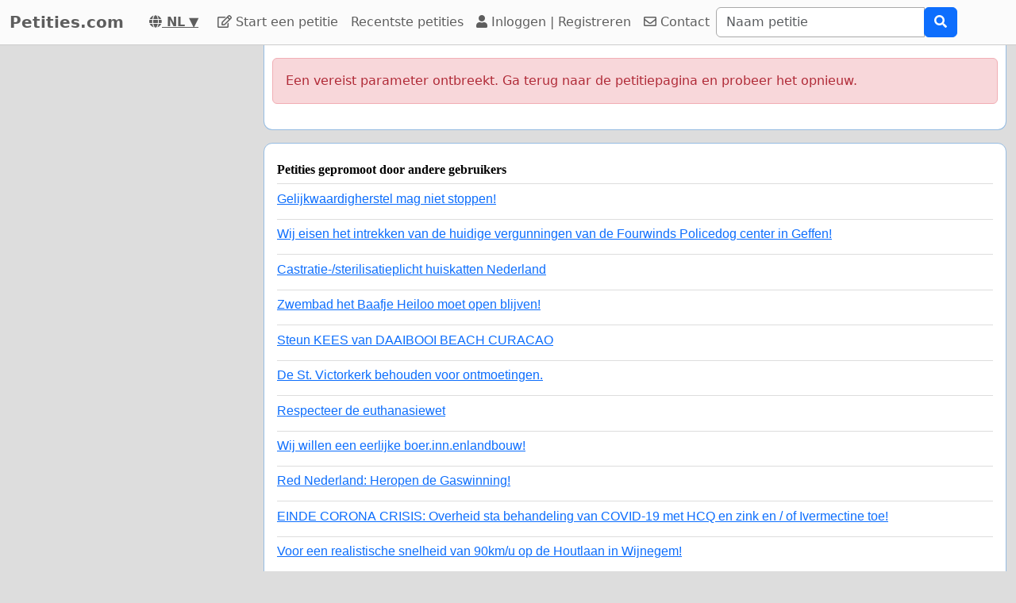

--- FILE ---
content_type: text/html; charset=utf-8
request_url: https://www.google.com/recaptcha/api2/aframe
body_size: 266
content:
<!DOCTYPE HTML><html><head><meta http-equiv="content-type" content="text/html; charset=UTF-8"></head><body><script nonce="eWLBxqFOYr2TtCnuzdETyg">/** Anti-fraud and anti-abuse applications only. See google.com/recaptcha */ try{var clients={'sodar':'https://pagead2.googlesyndication.com/pagead/sodar?'};window.addEventListener("message",function(a){try{if(a.source===window.parent){var b=JSON.parse(a.data);var c=clients[b['id']];if(c){var d=document.createElement('img');d.src=c+b['params']+'&rc='+(localStorage.getItem("rc::a")?sessionStorage.getItem("rc::b"):"");window.document.body.appendChild(d);sessionStorage.setItem("rc::e",parseInt(sessionStorage.getItem("rc::e")||0)+1);localStorage.setItem("rc::h",'1769369132607');}}}catch(b){}});window.parent.postMessage("_grecaptcha_ready", "*");}catch(b){}</script></body></html>